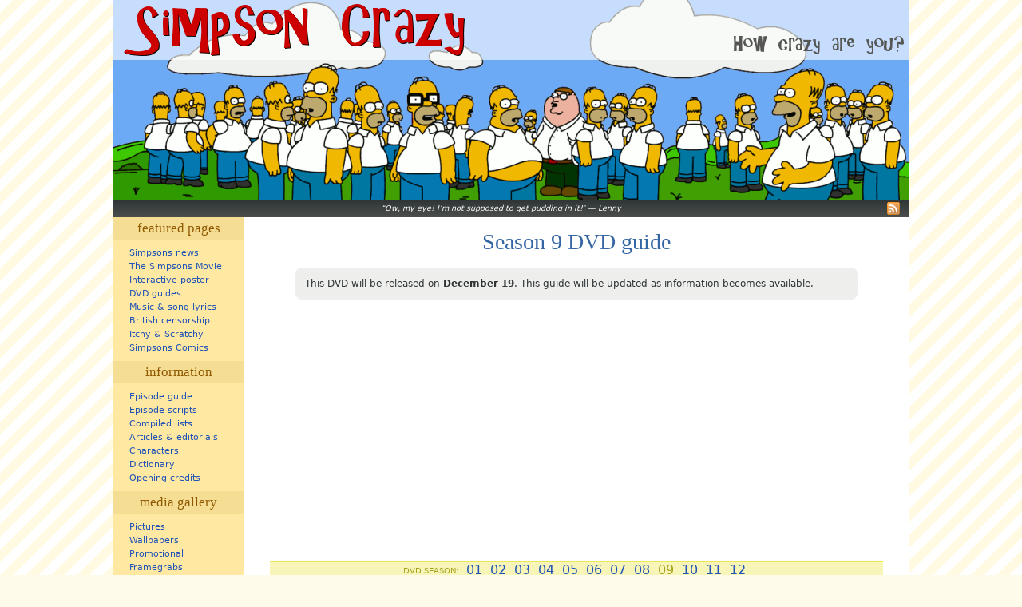

--- FILE ---
content_type: text/html; charset=UTF-8
request_url: https://simpsonscrazy.net/dvd/9
body_size: 4925
content:
<!DOCTYPE html>
<html lang="en">
<head>
<meta charset="utf-8">
<title>Simpsons DVD guides: The Complete Ninth Season &#8212; Simpsons Crazy</title>

<link rel="preconnect" href="https://media.simpsonscrazy.net">
<link rel="stylesheet" href="/global/stylesheet.css?108">

<script src="/global/js/jquery.js"></script>
<meta name="description" content="Detailed guide to The Simpsons Season 9 DVD. Includes &apos;easter eggs&apos;, special features and menu animations.">

<link rel="alternate" type="application/rss+xml" title="Simpson Crazy Newsfeed" href="/vivinews/feed.php">

</head>

<body id="top">

<div id="header"><a title="Simpsons Crazy home page" href="https://simpsonscrazy.net"></a></div>

<div id="tagline">
	<a href="/vivinews/feed.php" title="Subscribe to our RSS feed"><img src="https://media.simpsonscrazy.net/design/icons/rss.png" alt="RSS Feed" style="float:right;margin:0 4px" width="16" height="16"></a>
	<q>Ow, my eye! I’m not supposed to get pudding in it!</q> &#8212; <cite>Lenny</cite></div>

<div id="wrapper">

	<div id="menu">

		<h3>featured pages</h3>
		<ul class="navlist">
			<li><a href="/news">Simpsons news</a></li>
			<li><a href="/movie">The Simpsons Movie</a></li>
			<li><a href="/characters/poster">Interactive poster</a></li>
			<li><a href="/dvd">DVD guides</a></li>
			<li><a href="/music-lyrics">Music &amp; song lyrics</a></li>
			<li><a href="/ukcuts">British censorship</a></li>
			<li><a href="/itchy-scratchy">Itchy &amp; Scratchy</a></li>
			<li><a href="/comics">Simpsons Comics</a></li>
		</ul>

		<h3>information</h3>
		<ul class="navlist">
			<li><a href="/episodes">Episode guide</a></li>
			<li><a href="/scripts">Episode scripts</a></li>
			<li><a href="/lists">Compiled lists</a></li>
			<li><a href="/articles">Articles &amp; editorials</a></li>
			<li><a href="/characters">Characters</a></li>
			<li><a href="/dictionary">Dictionary</a></li>
			<li><a href="/opening">Opening credits</a></li>
		</ul>

		<h3>media gallery</h3>
		<ul class="navlist">
			<li><a href="/pictures">Pictures</a></li>
			<li><a href="/wallpapers">Wallpapers</a></li>
			<li><a href="/promo">Promotional</a></li>
			<li><a href="/screenshots">Framegrabs</a></li>
			<li><a href="/magazines">Magazine covers</a></li>
			<li><a href="/pixelart">Pixel art</a></li>
			<li><a href="/ullman-shorts">Ullman shorts</a></li>
			<li><a href="/clips" title="Rare audio and video clips">Simpsons clips</a></li>
			<li><a href="/gallery">Extended gallery</a></li>
		</ul>

		<h3>fun &amp; games</h3>

		<ul class="navlist">
			<li><a href="/secret-sound">Secret Sound</a></li>
			<li><a href="/trivia">Ultimate Simpsons Trivia</a></li>
			<li><a href="/games">Online games</a></li>
						<li><a href="/topepisodes">Top 500 episodes</a></li>
		</ul>

		<h3>search site</h3>

		<form method="get" action="/search" class="gcse-form">
			<input id="sitesearch" class="input-text sitesearch-input" type="text" name="q" tabindex="100">
			<input type="submit" value="Search">
		</form>
	</div>

	<div class="torso" id="">

		<div class="clear"></div>


<h1>Season 9 DVD guide</h1>

<div class="intro">
	<p>This DVD will be released on <b>December 19</b>. This guide will be updated
	as information becomes available.</p>
</div>

<div class="adsense-torso">
	<script async src="https://pagead2.googlesyndication.com/pagead/js/adsbygoogle.js?client=ca-pub-4942990752504243" crossorigin="anonymous"></script>
	<!-- Simpsons Crazy: main -->
	<ins class="adsbygoogle" style="display:block"
		data-ad-client="ca-pub-4942990752504243"
		data-ad-slot="4740217884"
		data-ad-format="auto"
		data-full-width-responsive="true"></ins>
	<script>
		(adsbygoogle = window.adsbygoogle || []).push({});
	</script>
</div>
<div class="categoryLinks num">
	<em>DVD SEASON:</em>
	<a href="/dvd/1">01</a><a href="/dvd/2">02</a><a href="/dvd/3">03</a><a href="/dvd/4">04</a><a href="/dvd/5">05</a><a href="/dvd/6">06</a><a href="/dvd/7">07</a><a href="/dvd/8">08</a><span>09</span><a href="/dvd/10">10</a><a href="/dvd/11">11</a><a href="/dvd/12">12</a></div>
<p>&nbsp;</p>

<div class="figure" style="width:600px">
	<img src="https://media.simpsonscrazy.net/dvd/9/box.png" alt="Season 9 DVD box" width="200" height="250" />
	<img src="https://media.simpsonscrazy.net/dvd/9/box-head.png" alt="Season 9 DVD head box" width="183" height="250" />
	<img src="https://media.simpsonscrazy.net/dvd/9/menu.png" alt="Season 9 DVD menus" width="160" height="250" />
	<p>The traditional box style depicting Lisa with a backstage pass to the 200th Episode
		party (left); the alternate 'head' box (center); and DVD menu designs (right)</p>
</div>


<h2>Matt Groening says:</h2>

<div class="mgintro">
	<p>Greetings, Friends of Milhouse!</p>
	<p>Welcome to Season 9 of those lovable scamps, The Simpsons, on DVD! You might think that
	after so many years of creating new ways for Itchy to jam dynamite into Scratchy's nostrils
	that we'd become cynical and jaded, but you have no idea our fresh-faced penchant for thinking
	up malicious frivolivity. In addition to plenty of mouse-on-cat mayhem, we've embedded lots of
	classic treats in these 25 episodes, including the marriage of Apu and Manjula, the fall and
	rise of Krusty The Clown, Lisa's discovery of the Simpsons male stupidity gene and the
	disturbing tale of Moe falling in love. Broad-minded viewers will be delighted by the
	extravagant and bouncy nudity of Homer and Marge in "Natural Born Kissers," an episode as
	educational as it is arousing. You also get our Emmy-winning 200th episode, "Trash Of The
	Titans," along with the heartwarming story of Bart destroying Christmas. As usual, we
	chatterboxes can't get enough of our own brilliant opinions of ourselves, which is why each and
	every episode comes with its own special Hollywood-style audio commentary.</p>
	<p>And I have to mention some of the great, great guest voices this time around, including Jim
	Varney, Stephen Jay Gould, Paul Winfield, Rod Steiger and Bob Denver, just to name the ones who
	are now dead.</p>
	<p>So on behalf of the hand-cramped animators, irreplacable actors, clever-beyond-their-years
	writers, sleep-deprived producers, battle-fatigued publicists, overworked musicians, and
	long-suffering production assistants, enjoy!</p>
	<p>Your Pal<br />
	Matt Groening</p>
</div>

<p>&nbsp;</p>

<h2>Audio Commentaries</h2>

<dl class="dvd-commentary">
	<dt><a class="episode" href="/episodes/the-city-of-new-york-vs-homer-simpson">The City of New York vs. Homer Simpson</a></dt>
		<dd>Main commentary: Bill Oakley, Josh Weinstein, Jim Reardon</dd>
		<dd>Second commentary: Ian Maxtone-Graham, Dan Castelanetta</dd>
	<dt><a class="episode" href="/episodes/the-principal-and-the-pauper">The Principal and the Pauper</a></dt>
		<dd>Bill Oakley, Josh Weinstein, Ken Keeler, Steven Dean Moore</dd>
	<dt><a class="episode" href="/episodes/lisas-sax">Lisa's Sax</a></dt>
		<dd>Al Jean, Mike Reiss, Dominic Polcino</dd>
	<dt><a class="episode" href="/episodes/treehouse-of-horror-viii">Treehouse of Horror VIII</a></dt>
		<dd>Matt Groening, Mike Scully, David S. Cohen, Mark Kirkland, Georger Meyer, Matt Selman</dd>
	<dt><a class="episode" href="/episodes/the-cartridge-family">The Cartridge Family</a></dt>
		<dd>Matt Groening, Mike Scully, Yeardley Smith, John Schwartzwelder, Pete Michels, George Meyer, Ian Maxtone-Graham, Donick Cary, Ron Hauge</dd>
	<dt><a class="episode" href="/episodes/bart-star">Bart Star</a></dt>
		<dd>Mike Scully, George Meyer, Donick Cary, Nancy Cartwright, Dan Castelanetta, Dominic Polcino</dd>
	<dt><a class="episode" href="/episodes/the-two-mrs-nahasapeemapetilons">The Two Mrs. Nahasapeemapetilons</a></dt>
		<dd>Mike Scully, Richard Appel, Steven Dean Moore</dd>
	<dt><a class="episode" href="/episodes/lisa-the-skeptic">Lisa The Skeptic</a></dt>
		<dd>Matt Groening, Mike Scully, David S. Cohen, George Meyer, Yeardley Smith, Pete Michels</dd>
	<dt><a class="episode" href="/episodes/realty-bites">Realty Bites</a></dt>
		<dd>Mike Scully, Dan Greaney, Richard Appel, Swinton O. Scott III</dd>
	<dt><a class="episode" href="/episodes/miracle-on-evergreen-terrace">Miracle on Evergreen Terrace</a></dt>
		<dd>Matt Groening, Mike Scully, George Meyer, Ron Hauge, Nancy Cartwright, Yeardley Smith, Bob Anderson</dd>
	<dt><a class="episode" href="/episodes/all-singing-all-dancing">All Singing, All Dancing</a></dt>
		<dd>Matt Groening, David Mirkin, Steve O'Donnell, Hank Azaria, Yeardley Smith, Steven Dean Moore</dd>
	<dt><a class="episode" href="/episodes/barts-comet">Bart Carny</a></dt>
		<dd>Matt Groening, Mike Scully, George Meyer, Mark Kirkland</dd>
	<dt><a class="episode" href="/episodes/the-joy-of-sect">The Joy of Sect</a></dt>
		<dd>Matt Groening, David Mirkin, Steve O'Donnell, Yeardley Smith, Steven Dean Moore</dd>
	<dt><a class="episode" href="/episodes/das-bus">Das Bus</a></dt>
		<dd>Matt Groening, Mike Scully, George Meyer, David S. Cohen, Pete Michels</dd>
	<dt><a class="episode" href="/episodes/the-last-temptation-of-krust">The Last Temptation of Krust</a></dt>
		<dd>Matt Groening, Mike Scully, George Meyer, Ron Hauge, Donick Cary, Yeardley Smith, Mike B. Anderson, Jay Leno</dd>
	<dt><a class="episode" href="/episodes/dumbbell-indemnity">Dumbbell Indemnity</a></dt>
		<dd>Matt Groening, Mike Scully, George Meyer, Ron Hauge, Ian Maxtone-Graham, Dominic Polcino</dd>
	<dt><a class="episode" href="/episodes/lisa-the-simpson">Lisa The Simpson</a></dt>
		<dd>Bill Oakley, Josh Weinstein, Ned Goldreyer, Susie Dietter</dd>
	<dt><a class="episode" href="/episodes/this-little-wiggy">This Little Wiggy</a></dt>
		<dd>Matt Groening, Mike Scully, George Meyer, Dan Greaney</dd>
	<dt><a class="episode" href="/episodes/simpson-tide">Simpson Tide</a></dt>
		<dd>Al Jean, Mike Reiss</dd>
	<dt><a class="episode" href="/episodes/the-trouble-with-trillions">The Trouble With Trillions</a></dt>
		<dd>Matt Groening, Mike Scully, George Meyer, Ian Maxtone-Graham, Swinton O. Scott III, Matt Selman</dd>
	<dt><a class="episode" href="/episodes/girly-edition">Girly Edition</a></dt>
		<dd>Matt Groening, Mike Scully, Georger Meyer, Yeardley Smith, Mark Kirkland</dd>
	<dt><a class="episode" href="/episodes/trash-of-the-titans">Trash of the Titans</a></dt>
		<dd>Matt Groening, Mike Scully, George Meyer, Ron Hauge, Ian Maxtone-Graham, Yeardley Smith</dd>
	<dt><a class="episode" href="/episodes/king-of-the-hill">King of the Hill</a></dt>
		<dd>Mike Scully, Richard Appel, Steven Dean Moore</dd>
	<dt><a class="episode" href="/episodes/lost-our-lisa">Lost Our Lisa</a></dt>
		<dd>Matt Groening, Mike Scully, George Meyer, David S. Cohen, Yeardley Smith, Pete Michels</dd>
	<dt><a class="episode" href="/episodes/natural-born-kissers">Natural Born Kissers</a></dt>
		<dd>Matt Groening, Mike Scully, George Meyer, Matt Selman, Dan Castellaneta, Mark Kirkland</dd>
</dl>

<p>&nbsp;</p>

<h2>Other special features</h2>

<ul>
	<li>The Simpsons Movie Exclusive Sneak Peak</li>
	<li>A Riff from Matt Groening</li>
	<li>Deleted Scenes: <em>The City of New York vs. Homer Simpson</em>, <em>Lisa's Sax</em>,
	<em>Treehouse of Horror VIII</em>, <em>The Two Mrs. Nahasapeemapetilons</em>, <em>Lisa The Skeptic</em>,
	<em>Bart Carny</em>, <em>The Joy of Sect</em>, <em>Das Bus</em>, <em>The Last Temptation of Krust</em>, <em>Dumbbell Indemnity</em>, <em>Lisa The Simpson</em>, <em>This Little Wiggy</em>, <em>Simpson Tide</em>, <em>Girly Edition</em>,
	<em>Trash of the Titans</em>, and <em>King of the Hill</em></li>
	<li>Season 9 Featurette</li>
	<li>Animation Showcase: Principal &amp; The Pauper, <em>Lisa The Simpson</em> Act 1</li>
	<li>Illustrated Commentary: <em>All Singing, All Dancing</em> - by Matt Groening,
	Yeardley Smith, Mike B. Anderson, Pete Michels</li>
	<li>Illustrated Commentary: <em>Lost Our Lisa</em> - by Matt Groening, Yeardley
	Smith, Mike B. Anderson, Pete Michels</li>
	<li>Deleted Scenes Intro by: Mike Scully</li>
	<li>Deleted Scenes Gallery with optional commentary by: Matt Groening,
	Mike Scully, Josh Weinstein, David Mirkin, Al Jean, Steve O'Donnell</li>
	<li>Promotional Spots: Butterfinger &quot;Alien&quot; May 1998, Butterfinger &quot;Hit
	a Homer&quot; May 1998, Butterfinger - &quot;Philosophy&quot; July 1998, CC's Chips Australia
	- &quot;Parachutist&quot; - June 1998, CC's Chips Australia - &quot;Homerdini&quot; - June
	1998</li>
	<li>Sketch Gallery (10 Images)</li>
	<li>Special Language Feature: 4 extra languages in: Polish, Portuguese,
	German, Japanese</li>
</ul>





		<div class="clear"></div>
		<br><br><div class="adsense-torso">
	<script async src="https://pagead2.googlesyndication.com/pagead/js/adsbygoogle.js?client=ca-pub-4942990752504243" crossorigin="anonymous"></script>
	<!-- Simpsons Crazy: main -->
	<ins class="adsbygoogle" style="display:block"
		data-ad-client="ca-pub-4942990752504243"
		data-ad-slot="4740217884"
		data-ad-format="auto"
		data-full-width-responsive="true"></ins>
	<script>
		(adsbygoogle = window.adsbygoogle || []).push({});
	</script>
</div>
	</div>
</div>

<div id="footer">
	<span>OTHER WEBSITES:</span>
	<span>
	<a title="Toon pictures - Futurama, South Park, Family Guy, Dilbert and more."
		href="https://www.doheth.co.uk/toons/"><img alt="Cartoons"
		src="https://media.simpsonscrazy.net/design/buddies/toons.png" width="31" height="31"></a>
	<a title="CodeLair - HTML/CSS/Javascript/PHP scripts and tutorials"
		href="https://codelair.com"><img alt="CodeLair"
		src="https://media.simpsonscrazy.net/design/buddies/codelair.png" width="31" height="31"></a>
	<a title="Instant Song Lyrics - Song words without the hassle!"
		href="https://instantsonglyrics.com/"><img alt="Instant Song Lyrics"
		src="https://media.simpsonscrazy.net/design/buddies/lyrics.png" width="31" height="31"></a>
	</span>
</div>

</body>
</html>


--- FILE ---
content_type: text/html; charset=utf-8
request_url: https://www.google.com/recaptcha/api2/aframe
body_size: 268
content:
<!DOCTYPE HTML><html><head><meta http-equiv="content-type" content="text/html; charset=UTF-8"></head><body><script nonce="BNOQK4ooJj2ze0g5aRYlDg">/** Anti-fraud and anti-abuse applications only. See google.com/recaptcha */ try{var clients={'sodar':'https://pagead2.googlesyndication.com/pagead/sodar?'};window.addEventListener("message",function(a){try{if(a.source===window.parent){var b=JSON.parse(a.data);var c=clients[b['id']];if(c){var d=document.createElement('img');d.src=c+b['params']+'&rc='+(localStorage.getItem("rc::a")?sessionStorage.getItem("rc::b"):"");window.document.body.appendChild(d);sessionStorage.setItem("rc::e",parseInt(sessionStorage.getItem("rc::e")||0)+1);localStorage.setItem("rc::h",'1769367834132');}}}catch(b){}});window.parent.postMessage("_grecaptcha_ready", "*");}catch(b){}</script></body></html>

--- FILE ---
content_type: text/css
request_url: https://simpsonscrazy.net/global/stylesheet.css?108
body_size: 7829
content:
body{margin:0;padding:0;background:#fffbeb url("bg.png");line-height:1.4}body,input,textarea{font-family:"dejavu sans","verdana",sans-serif;font-size:12px}h1{margin:.5em 0;color:#3465a4;font-size:230%;font-weight:normal;text-align:center;clear:both}h1 em{color:#729fcf}h2{margin:2em 0 .5em 0;color:#4e9a06;font-size:190%;font-weight:normal;text-align:left}h3{margin:1em 0 .5em;font-size:140%;font-weight:normal;color:#8f5902}h4{margin:2em 0 1em;font-size:1em;text-transform:uppercase}h4:after{content:"  »"}h1,h2,h3,h4,h5,h6{font-family:"georgia",serif;line-height:1.2}h1 a:link,h1 a:visited,h1 a:hover{color:#3465a4}h2 a:link,h2 a:visited,h2 a:hover{color:#4e9a06}h3 a:link,h3 a:visited,h3 a:hover{color:#8f5902}p{margin:.8em 0}p:first-child,h2:first-child,h3:first-child,hr+h2,.clear+h2{margin-top:0}a:link{text-decoration:none;color:#2153b7}a:visited{text-decoration:none;color:#5c3566}a:link:hover,a:visited:hover{text-decoration:underline;color:#eb7501 !important}:target{background-color:#fffacd}img{border:0}table{border-collapse:collapse}table td{border:0;padding:2px}hr{width:100%;height:1px;margin:16px auto;border:1px;background-color:#d3d7cf;color:#d3d7cf;clear:both}.col+hr{margin:32px auto;position:relative;top:16px}ul li{list-style-type:disc}ul li ul li{list-style-type:circle}dl dd{margin-left:24px}dl dd+dt{margin-top:1em}q:before{content:"“"}q:after{content:"”"}q q:before,q.single:before,#scripts h1 q:before{content:"‘"}q q:after,q.single:after,#scripts h1 q:after{content:"’"}q:before,q:after,q q:before,q q:after{font-family:"bitstream vera sans","verdana",sans-serif}.clear{clear:both}div#header,div#wrapper{width:996px;margin:0 auto;border-width:0 1px;border-style:solid;border-color:#888a85}div#wrapper{background:#fff url("bg-wrapper.png") repeat-y;overflow:hidden;clear:both}div#header{height:250px;background:#74aaf4 url("header.png") no-repeat}div#header a{display:block;width:450px;height:75px}div#menu{float:left;width:147px;padding:0 8px 16px;border-right:1px solid #f0d689}div#menu h3{margin:0 -8px;background-color:#f5dd93;padding:4px 8px;text-align:center}div#menu h3.soon{line-height:1}div#menu h3.soon small{font-family:sans-serif;font-size:60%;color:#bfa24d}div#menu small.new{font-size:80%;color:#080}div.torso{width:800px;padding:0 16px 16px;float:left}div#tagline,div#footer{width:982px;margin:0 auto;padding:3px 8px;color:#fff}div#tagline{min-height:16px;background:#4d4f4d url("tagline.png") repeat-x;font-size:.8em;font-style:italic;line-height:16px;text-align:center}div#footer{height:30px;background:#555753 url("footer.png") repeat-x;font-size:.86em;text-align:center}div#footer span{padding-right:4px}div#footer span,div#footer img{vertical-align:middle}div#footer a:link,div#footer a:visited{color:#ffffae}ul.navlist{margin:8px 0;padding-left:12px;font-size:92%}ul.navlist li{list-style-type:none;padding:2px 0;color:#bfa24d;line-height:1.2}ul.navlist li:hover{list-style-type:square;list-style-position:outside}.gcse-form{margin:8px 0;text-align:center}.gcse-form input[type=text]{width:calc(100% - 10px);margin:0 auto 2px;padding:4px;border:1px solid #8f5902;background:#fff;color:#404040}.gcse-form input[type=submit]{margin:2px auto;padding:4px 8px;border:1px solid #8f5902;background:#d9b856;color:#8f5902;font-weight:bold}#member-bar{max-width:600px;margin:0 auto;padding:4px 10px;background-color:#eec;font-size:85%;border-bottom-left-radius:8px;border-bottom-right-radius:8px}#member-bar:after{content:".";display:block;height:0;visibility:hidden;clear:both}.col{float:left}.col+.col{margin-left:8px;padding-left:8px}.colwrap{float:left;padding:0}.col.mid{float:none;margin:auto}.col.f1{width:52px}.col.f2{width:120px}.col.f3{width:188px}.col.f4{width:256px}.col.f5{width:324px}.col.f6{width:392px}.col.f7{width:460px}.col.f8{width:528px}.col.f9{width:596px}.col.f10{width:664px}.col.f12{width:800px}.col#showNews{width:444px;padding-right:16px}.col#showNews h2,.col#siteNews h2{margin:0}.col#showNews hr,.col#siteNews hr{margin:32px 0}.col#newsFullStory{width:580px;padding-right:16px}.col#newsFullSidebar{width:172px;padding-left:8px}.col#newsFullSidebar small{font-size:80%;color:#555753}.col#newsFullSidebar h2{margin-top:.5em}#newsFullSidebar a{padding:2px 0}.col.f1_5{width:147px}.torso#newsHomeWrapper{background-image:url("bg-panel-f5.png")}.torso#newsStoryWrapper{background-image:url("bg-panel-f3.png")}.innerFooter{clear:both;margin:16px -16px -16px;padding:8px 16px;background-color:#fff5d6;border-top:1px solid #e6e6e6}#newsList table.data td.date{width:1px;white-space:nowrap;padding-right:16px;color:#555753;font-size:88%;text-transform:uppercase;text-align:right}#newsList table.data td.category{width:1px;white-space:nowrap;color:#555753;text-align:center}a.main{font-size:114%;margin-left:40px}a.main:before{content:"» "}em.episode,a.episode:link,a.episode:visited,a.episode:hover{color:#555753}a.thickbox.text{font-size:85%;text-transform:uppercase}.intro{width:85%;margin:16px auto 32px;padding:12px;background-color:#eeeeec;color:#2e3436;font-size:96%;overflow:auto;border-radius:8px}.col .intro{width:auto}.intro p{margin-bottom:0}#contents{margin:32px 0 128px}#contents ul li{list-style-type:square}div.categoryLinks{clear:both;margin:1em 16px;padding:0 4px;border-width:1px 0;border-style:solid;border-color:#ece754;background:#f7f5b7;color:#a49f1c;text-align:center;font-size:130%}div.categoryLinks em{padding-top:1px;font-size:62%;font-style:normal;vertical-align:middle}div.categoryLinks a{margin:0;padding:1px 0;list-style-type:none;text-align:center}div.categoryLinks a:link:hover,div.categoryLinks a:visited:hover{text-decoration:none;background-color:#f4f19c}div.categoryLinks.num a,div.categoryLinks.num span{padding:1px 5px}.sidebar{margin:16px 0;padding:8px;font-size:88%;background-color:#eff5fb;border:1px solid #d9e6f3;border-radius:8px}.sidebar:first-child{margin-top:0}.sidebar h3{margin-top:0;font-size:156%}.sidebar ul{margin-left:0;padding-left:18px}.sidebar ol{margin-left:0;padding-left:28px}.sidebarblank{margin-bottom:16px;font-size:.85em}div.seasonList{margin:.6em 0;font-size:140%;text-align:center;line-height:1.4}div.seasonList a{padding:0 4px}table.data{width:100%;margin:1em 0}table.data>thead>tr>th{padding:3px 6px;background-color:#eeeeec;border-bottom:2px solid #d3d7cf;color:#000;text-align:left;white-space:nowrap}table.data>tbody>tr>td{padding:3px 6px;vertical-align:middle;border-width:1px 0;border-style:solid;border-color:#eeeeec}table.data>tbody>tr>td.numeric{text-align:right;width:1px;white-space:nowrap}table.data>tbody>tr:nth-child(even)>td{background-color:#f6f6f6}table.data>tbody>tr:hover>td{background-color:#fffacd !important}table.data.ranked>tbody>tr:nth-child(-n+10)>td{background-color:#fffbd9}table.data.ranked>tbody>tr:first-child>td{background-color:#fff7b3}table.data>tbody>tr.disabled>td,table.data>tbody>tr>td.disabled{color:#888a85 !important}table.overview{width:100%;margin:1em 0}table.overview th,table.overview td{vertical-align:baseline;border-top:1px dotted #d3d7cf}table.overview tr:first-child th,table.overview tr:first-child td{border-top:0}table.overview th{padding:0 4px 6px 0;color:#888a85;font-size:70%;font-weight:normal;text-align:right;text-transform:uppercase;white-space:nowrap}table.overview td{padding:3px 0 3px 4px;font-size:85%}.sidebar table.overview td{font-size:95%}dl.links dt a{font-size:115%}dl.links dt{line-height:normal}dl.links dd{margin:0}.message{width:460px;min-height:32px;margin:1em auto;padding:8px 8px 8px 48px;background:#fffacd url("icons/info.png") no-repeat 8px center;border-width:2px 0;border-style:solid;border-color:#f3e779;font-weight:bold;color:#080}.message.error{background:#fffacd url("icons/warning.png") no-repeat 8px center;color:#a00}span.disabled{color:#888a85}img.left,div.figure.left{float:left;margin:4px 12px 4px 0}img.right,div.figure.right{float:right;margin:4px 0 4px 12px}img.center{display:block;margin:1em auto}img.center:first-child{margin-top:0}img.frame{padding:2px;border:1px solid #babdb6;background-color:#fff}div.figure{margin:1em auto;color:#646464;font-size:90%;text-align:center}div.figure p{margin-top:.3em}div.figure img+img{margin-left:8px}.breadcrumb{margin:32px auto 0;text-align:center;color:#555753}.breadcrumb span{padding:6px 16px;border-width:1px 0;border-style:solid;border-color:#babdb6}.actionPanel{width:300px;margin:16px auto;padding:8px 4px;background-color:#fffacd;border-width:2px 0;border-style:solid;border-color:#fce94f;text-align:center}.actionPanel button{padding:4px 8px;background-color:#d9e6f3;border:1px solid #729fcf;color:#204a87;font-weight:bold}.actionPanel button:hover{background-color:#e8edf3}#siteNews h2{font-size:170%}p.readmore{font-size:110%;font-weight:bold;text-align:right}p.readmore a:after{content:"  »"}div.newsMeta{margin-top:4px;color:#555753;font-size:.8em;text-align:right}p.pagination{text-align:center;margin:0}p.pagination a,p.pagination b{margin:0 2px;padding:3px 8px}p.pagination a{background:#fff;border:1px solid #e9d9e8;line-height:2}p.pagination a:hover{background:#fffacd;text-decoration:none}p.pagination a i{font-size:140%;font-style:normal;vertical-align:middle}div.pageList img{float:left;margin:0 16px 1em 0}div.pageList h2,div.pageList h3{margin-top:0}.contribute{margin-top:64px;text-align:center}.contribute img{width:300px;height:100px}dl.lists dd{list-style-type:none}dl.lists dd small{font-size:86%;font-weight:normal;font-style:italic}dl.lists dd a{font-weight:normal}dl.lists.couch ol{margin:0;font-size:8pt}dl.lists dd p{font-weight:normal}dl.lists.blackboard dd,dl.lists.billboards dd,dl.lists.church dd{font-weight:bold}dl.lists.newspaper dd{margin-top:.5em}dl.lists.newspaper dt{font-size:110%}dl.lists.recycled dd+dt{clear:both}dl.lists.recycled img.figure{margin-left:24px}dl.guests dd.noguests{list-style-type:none}ol.cd small,ol.cd small a:link,ol.cd small a:visited,ol.cd small a:hover{color:#555753;font-size:82%}#smithersgay dl.lists dt{margin-top:1em;font-size:110%}.boardThumb a{display:block;width:100px;height:100px;margin:0 auto;padding:1px;border:2px solid #888a85;border-radius:4px}.boardThumb img{border-radius:2px}#dictionary .col{font-family:"georgia",serif;font-size:10.5pt}#dictionary h2{width:3em;margin:1.5em auto .5em;padding:.3em;border-width:1px 0;border-style:solid;border-color:#000;background:transparent;color:#000;font-size:3em;font-weight:normal;text-align:center}#dictionary p{margin:.3em 0}#dictionary p.ref{font-size:.8em;font-style:italic}#dictionary a.episode{font-size:1em}#dictionary q{font-style:italic;display:block;color:#346604;margin-left:20px}#dictionary q q{display:inline;margin:0}#songlyrics div.song{clear:both;padding:8px 4px;border-width:1px 0 0 0;border-style:solid;border-color:#eeeeec}#songlyrics h2+div.song{border-width:0}#songlyrics div.song a.mp3,#songlyrics div.song a.toggle,#songlyrics div.song a.togglenull{display:block;float:right;cursor:pointer;width:32px;height:32px;margin:0 4px;background:#fff url("icons.png") no-repeat 100% 100%}#songlyrics div.song a.mp3{background-position:0 33.5%}#songlyrics div.song a.toggle{background-position:0 0}#songlyrics div.song a.toggle.on{background-position:33.5% 0}#songlyrics div.song a.toggle.na{cursor:auto;background-position:66.6% 0}#songlyrics div.song blockquote{border-left:3px solid #edd400;margin-left:30px;padding:4px 8px}#songlyrics div.song>p{margin:0}#songlyrics div.song p.fave{padding-left:28px;background:#fff url("star.png") 4px 50% no-repeat}#websites a.url{display:block;font-weight:bold;text-align:center;font-family:"bitstream vera sans mono","courier new",monospace}#grampastories blockquote i{color:#707070}#floorboards h2{font-size:150% !important}#floorboards .sidebar h2{font-size:170% !important}#floorboards a[rel=floorboards] img{width:180px;height:135px;margin:4px 0}#floorboards a[rel=underground] img{width:108px;height:81px;margin:0 1px}.episodeBrief,.episodePlot{margin:0 auto 1em;padding:12px;clear:both;position:relative;overflow:hidden;background-color:#f5f5eb;border-radius:12px}.episodeBrief{line-height:1.6}.episodeBrief img.frame{float:left;width:160px;height:120px;margin:0 8px 0 0}.episodeBrief .epiText{float:left;width:398px;padding-bottom:24px}.episodeBrief h2{font-size:165%;margin-bottom:.25em}.episodeBrief h2.long{font-size:150%}.episodeBrief p{margin:.4em 0}.episodeBrief p.epiByline,p.seasonByline{font-size:90%;letter-spacing:1px;color:#555753;text-transform:uppercase}.episodeBrief p.epiByline{text-align:right}.episodePlot{min-height:130px}.sidebar.seasonJump p{text-align:center}.sidebar.seasonJump a{padding:6px;font-size:132%}.seasonDescr{font-size:90%}.sidebar ol.episodeList{padding-left:24px;color:#555753;font-size:94%}.sidebar ol.episodeList li{margin:3px 0}.sidebar ol.episodeList li a{display:block}#episodeguide-list h2{margin-top:0}.sidebar.vitals p{margin:.5em 0;text-align:center}.sidebar.vitals p.half{width:50%;float:left}.sidebar.vitals p:first-line{font-size:90%;font-weight:bold;text-transform:uppercase}ul.epiNotes li,ul.epiRefs li{margin:4px 0}p.suggest{font-weight:bold;text-align:right}p.suggest a:after{content:"  »"}p.nodata{color:#555753}#episodeguide-season .links,#episodeguide-episode .links{font-size:11px;text-transform:uppercase;text-align:center}#episodeguide-episode blockquote{margin:1em 0}#episodeguide-list table.data td{color:#555753;font-size:85%}.episodeBrief .vidButtons{position:absolute;right:12px;bottom:12px}.vidButtons>a.vid{display:inline-block;display:-moz-inline-box;height:16px;line-height:16px;padding:4px 8px 4px 28px;background:#e8e8dd none no-repeat 8px center;text-decoration:none !important;border-radius:4px}.vidButtons>a.vid.watch{background-image:url("icons/play.png")}.vidButtons>a.vid.download{background-image:url("icons/video.png")}.userRating{width:80px;height:16px;margin:0 auto;overflow:hidden;position:relative;cursor:pointer}.userRating span.ratingStar{float:left;width:16px;height:16px;background-image:url("ratings.png")}.userRating .ratingStar.one{background-position:0% 0%}.userRating .ratingStar.one.active{background-position:0% 100%}.userRating .ratingStar.half{background-position:50% 0%}.userRating .ratingStar.half.active{background-position:50% 100%}.userRating .ratingStar.zero{background-position:100% 0%}.userRating .ratingStar.zero.active{background-position:100% 100%}.userRating .overlay{display:block;position:absolute;left:0;top:0;width:80px;height:16px;background-color:#fffacd;color:green;font-size:88%;text-align:center}.userRating .overlay.error{color:maroon}.hreview-aggregate p.rating{color:#555753;font-size:88%;text-align:center}.movieCredits{text-align:center}ul.movieCast{margin:.5em 0 1em;padding-left:24px}ul.movieCast li{list-style-type:none;margin:.2em 0}#movietrailer .col.f4 p{font-size:.9em;line-height:1.4em}#movietrailer q{color:#8f5902}img.trailer{width:260px;height:114px;margin:4px 0}#scripts h1 q{font-style:normal}#scripts h2{text-align:center}#scripts .infobox{border:0;background:transparent}#scripts .movieImg{text-align:center}#scripts .movieImg img{width:154px;height:64px;margin-bottom:4px}blockquote.scriptIntro{margin:0;padding:8px}img.epiFrame{display:block;width:160px;height:120px;margin:auto}div.script{margin:32px auto;padding:16px 8px;background:#fffdeb url("https://media.simpsonscrazy.net/scripts/coffee-stain.png") no-repeat 100% 0%;border:1px solid #efeca1;position:relative}blockquote.scriptIntro p,div.script p{font-family:"bitstream vera sans mono","courier new",monospace;font-size:12px;text-align:center}blockquote.scriptIntro i,div.script i,div.script small{color:#545454;font-size:100%;font-style:italic}div.script .pagefold{width:40px;height:40px;background-image:url("https://media.simpsonscrazy.net/scripts/pagefold.png");position:absolute;top:-1px;right:-1px}#ukcuts .intro p#imageWrap1{background:transparent url("https://media.simpsonscrazy.net/ukcuts/marge-top.png") right bottom no-repeat;padding-right:115px;margin-bottom:0}#ukcuts .intro p#imageWrap2{background:transparent url("https://media.simpsonscrazy.net/ukcuts/marge-btm.png") right top no-repeat;padding:.5em 178px 0 0;margin-top:0}#ukcuts del{color:red;text-decoration:none}.cut{color:red}.cutinfo{padding:4px;background-color:#fffacd;font-size:88%}.oldcut{font-size:8pt;color:#606060}img.logo-bbc{width:75px;height:22px}img.logo-c4{width:40px;height:53px}img.logo-skyone{width:85px;height:14px}img.logo-sky1{width:61px;height:35px}table.gallery{width:100%}table.gallery td{padding:8px;font-size:84%;text-align:center;vertical-align:top}table.gallery td img{border:1px solid #555753}table.gallery td a:hover img{outline:1px solid #555753}table.gallery.pictures td{width:16%;text-align:center}table.gallery.pictures img{width:80px;height:80px}table.gallery.promo td{width:20%;padding:5px 10px}table.gallery.promo td img{width:80px;height:80px;border:0}table.wallpapers td{width:10%;text-align:center}table.wallpapers img{width:133px;height:100px}table.gallery.movietrailer td{width:33%}table.gallery.movietrailer td img{width:154px;height:64px}table.gallery.moviePosters td img,table.gallery.moviePromos td img{width:117px;height:117px}#wallpapers .intro{margin-top:0}.screenres{text-align:center}#screenshots table.data td{font-size:85%}#screenshots .frameList{text-align:center}#screenshots .frameList img{width:85px;height:64px;margin:2px}#screenshots .frameList a:hover img{outline:1px solid #555753}#comics .cover{text-align:center}#comics .cover img{width:120px;height:180px}#comics .cover a img{padding:4px 0;border-bottom:1px dashed #fff}#comics .cover a:hover img{border-bottom-color:#babdb6}#comics .details ul{margin-left:0;padding-left:20px}#comics .date,#comics .issue{padding-right:16px;text-align:right}#comics .issue{color:#eeeeec;font-family:"georgia",serif;font-size:8.5em;letter-spacing:-4px}#comics .issue:before{content:"#";font-size:.5em}#comics .date:first-line{font-size:.8em;font-weight:bold;text-transform:uppercase}.comics-uk{font-size:8pt;font-style:italic;color:#606060}#dvds ul.dvdCases1,#dvds ul.dvdCases2{clear:both;margin:1em 0;padding:0;text-align:center;font-weight:bold}#dvds ul.dvdCases1 li{float:left;display:block;width:20%}#dvds ul.dvdCases2 li{float:left;display:block;width:33%}#dvds ul.dvdCases1 a[href^="/dvd/"],#dvds ul.dvdCases2 a[href^="/dvd/"]{font-size:120%;font-weight:normal}#dvds ul.dvdCases1:after,#dvds ul.dvdCases2:after{content:".";clear:both;display:block;visibility:hidden}#dvds ul.dvdCases1 li img,#dvds ul.dvdCases2 li img{margin:0 4px 4px}#dvds ul.dvdCases1 li small,#dvds ul.dvdCases2 li small{color:#555753;font-size:82%;font-weight:normal}.mgintro p{font-style:italic}.mgintro p:last-child{text-align:right;font-weight:bold}.mgintro p:last-child:first-line{font-weight:normal}#pixelart h2{border-bottom:1px dotted #999}#pixelart .main{text-align:center}#pixelart .main img{vertical-align:middle;margin:4px}#pixelart .sidebar span{display:inline-block;display:-moz-inline-block;width:72px;padding:8px 2px;vertical-align:top;font-size:88%;text-align:center}.error404{position:relative;width:750px;min-height:460px;margin:64px auto;background:transparent url("404.png") no-repeat}.error404 .text{position:absolute;left:240px;top:150px;width:476px;min-height:300px;padding:16px;background-color:#fff;border:1px solid #f0d689}.error404 .text h1{margin-top:0}.error404 .text addr{color:#888a85;font-family:"bitstream vera sans mono","courier new",monospace}.error404 .text ul li{margin:.5em 0}#goog-fixurl h3{font-size:100%}#reviews .sidebar{text-align:center}#reviews .sidebar p,#reviews .sidebar h3{margin:0}#reviews .sidebar p.date{color:#555753}#reviews .sidebar p.rating{margin-top:8px;line-height:1;font-size:250%}ul.reviewEpisodeList{color:#555753}#reviews table.data td,#quickrate table.data td{font-size:85%}#reviews table.data td.numeric{color:#2e3436}.jigsawStack{position:relative;width:200px;height:150px;margin:auto;padding:8px}ul.jigsawCanvas{margin:16px auto;padding:0;border:2px solid #babdb6}ul.jigsawCanvas li{float:left;position:relative;list-style-type:none;margin:0;padding:0;background-color:#eeeeec;outline:1px dotted #d3d7cf}ul.jigsawCanvas li.active{background-color:#fffacd}div.jigsawPiece{z-index:100;margin:auto}#trivia ul li{list-style-type:lower-alpha}#secretsound a.mp3{display:block;width:32px;height:32px;margin:.5em;background:#fff url("icons.png") no-repeat 0 33.5%}#secretsound .answer{display:none;font-weight:bold}div#memberForms{position:relative;width:300px;margin:0 auto}div#memberForms.js form{position:absolute;width:100%}form.members fieldset{margin:0;padding:8px;border:0;border-top:1px dashed #aaa}form.members fieldset legend{font-size:108%;font-weight:bold;padding:2px 8px}form.members div{margin:1em 0 0}form.members label{font-size:80%;color:#444}form.members label .requirements{float:right}form.members input[type=text],form.members input[type=password],form.members textarea{display:block;width:100%;margin:1px;padding:3px;border:1px solid #ddd;border-radius:4px}form.members textarea{height:260px}form.members input[type=checkbox]{border:1px solid #ddd;border-radius:4px}form.members button{display:block;margin:1em auto .5em;padding:3px 6px;font-size:108%}form.members input,form.members textarea,form.members button{font-size:125%;line-height:1.4}p#showLogin,p#showSignup{font-size:95%;text-align:center}p.forminfo{margin-top:0;font-size:94%}#members-review{width:580px;margin:auto}code.block{display:block;width:90%;margin:.8em auto;padding:8px;background-color:#f0f0f0;border-width:3px 0;border-style:solid;border-color:#ddd;font-family:"bitstream vera sans mono","courier new",monospace;font-size:.9em}code.block em{color:#16325c}table.form{margin:auto}table.form th{padding:2px 0;font-weight:normal;text-align:right}table.form th label:after{content:":  "}table.form td{padding:2px 8px}table.form input[type=text],table.form select,table.form textarea{width:350px;margin:0;padding:2px}table.form textarea{height:120px}table.form td input[type=submit]{display:block;margin:4px auto;padding:3px 12px;font-weight:bold}.bookmarks{font-size:88%}.bookmarks a{padding:3px 0 1px 30px;position:relative;display:block;border-radius:4px}.bookmarks a,.bookmarks a:link,.bookmarks a:visited,.bookmarks a:hover,.bookmarks a:link:hover,.bookmarks a:visited:hover{color:#404040 !important;text-decoration:none !important}.bookmarks a:hover{background:#f5dd93}.bookmarks span{position:absolute;left:10px;top:2px}.adsense-torso{width:100%;margin:32px auto 16px}#TB_window{display:none;position:fixed;left:50%;top:50%;border:10px solid #888a85;background:#fff;z-index:102;min-width:400px;border-radius:8px}#TB_caption{height:30px;margin:0 0 6px;padding:0 30px 0 15px;font-size:130%;line-height:39px;text-align:center}#TB_closeWindow{position:absolute;top:-20px;right:-20px;width:32px;height:32px;background:transparent url("icons/close.png") no-repeat}#TB_closeWindowButton{display:block;width:100%;height:100%;text-transform:uppercase}#TB_imageBlock{border:1px solid #d3d7cf;margin:8px auto 0;overflow:auto}#TB_Image{display:block}#TB_imageNav{height:24px;font-size:85%;color:#666;text-align:center;line-height:24px}#TB_prev,#TB_next{text-transform:uppercase}#TB_prev{padding-right:8px}#TB_next{padding-left:8px}#TB_prev em,#TB_next em{font-size:120%;font-style:normal}#TB_overlay{position:fixed;top:0px;left:0px;width:100%;height:100%;z-index:100}.TB_overlayBG{background-color:#fff;filter:alpha(opacity=75);-moz-opacity:.75;opacity:.75}* html #TB_overlay{position:absolute;height:expression(document.body.scrollHeight > document.body.offsetHeight ? document.body.scrollHeight : document.body.offsetHeight + "px")}* html #TB_window{position:absolute;margin-top:expression(0 - parseInt(this.offsetHeight / 2) + (TBWindowMargin = document.documentElement && document.documentElement.scrollTop || document.body.scrollTop) + "px")}#TB_closeAjaxWindow{padding:7px 10px 5px 0;margin-bottom:1px;text-align:right;float:right}#TB_ajaxWindowTitle{float:left;padding:7px 0 5px 10px;margin-bottom:1px}#TB_title{background-color:#e8e8e8;height:27px}#TB_ajaxContent{clear:both;padding:2px 15px 15px 15px;overflow:auto;text-align:left;line-height:1.4em}#TB_ajaxContent.TB_modal{padding:15px}#TB_ajaxContent p{padding:5px 0px 5px 0px}#TB_load{position:fixed;display:none;height:13px;width:208px;z-index:103;top:50%;left:50%;margin:-6px 0 0 -104px}* html #TB_load{position:absolute;margin-top:expression(0 - parseInt(this.offsetHeight / 2) + (TBWindowMargin = document.documentElement && document.documentElement.scrollTop || document.body.scrollTop) + "px")}#TB_HideSelect{z-index:99;position:fixed;top:0;left:0;background-color:#fff;border:none;filter:alpha(opacity=0);-moz-opacity:0;opacity:0;height:100%;width:100%}* html #TB_HideSelect{position:absolute;height:expression(document.body.scrollHeight > document.body.offsetHeight ? document.body.scrollHeight : document.body.offsetHeight + "px")}#TB_iframeContent{clear:both;border:none;margin-bottom:-1px;margin-top:1px;_margin-bottom:1px}
